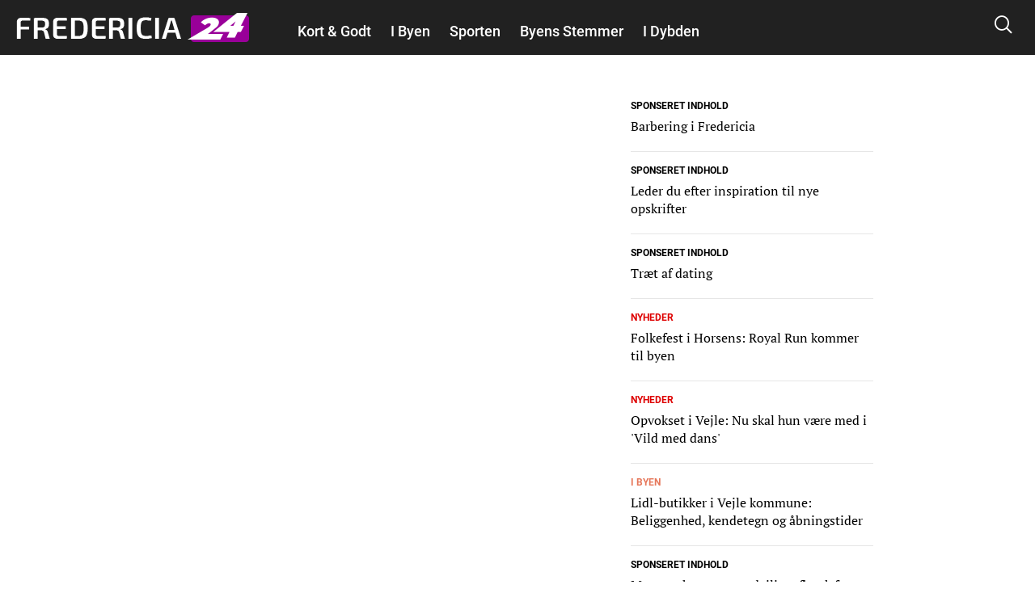

--- FILE ---
content_type: text/html; charset=utf-8
request_url: https://www.google.com/recaptcha/api2/aframe
body_size: 265
content:
<!DOCTYPE HTML><html><head><meta http-equiv="content-type" content="text/html; charset=UTF-8"></head><body><script nonce="cqmCGm7dwk5T5t40Kafc3g">/** Anti-fraud and anti-abuse applications only. See google.com/recaptcha */ try{var clients={'sodar':'https://pagead2.googlesyndication.com/pagead/sodar?'};window.addEventListener("message",function(a){try{if(a.source===window.parent){var b=JSON.parse(a.data);var c=clients[b['id']];if(c){var d=document.createElement('img');d.src=c+b['params']+'&rc='+(localStorage.getItem("rc::a")?sessionStorage.getItem("rc::b"):"");window.document.body.appendChild(d);sessionStorage.setItem("rc::e",parseInt(sessionStorage.getItem("rc::e")||0)+1);localStorage.setItem("rc::h",'1764897627063');}}}catch(b){}});window.parent.postMessage("_grecaptcha_ready", "*");}catch(b){}</script></body></html>